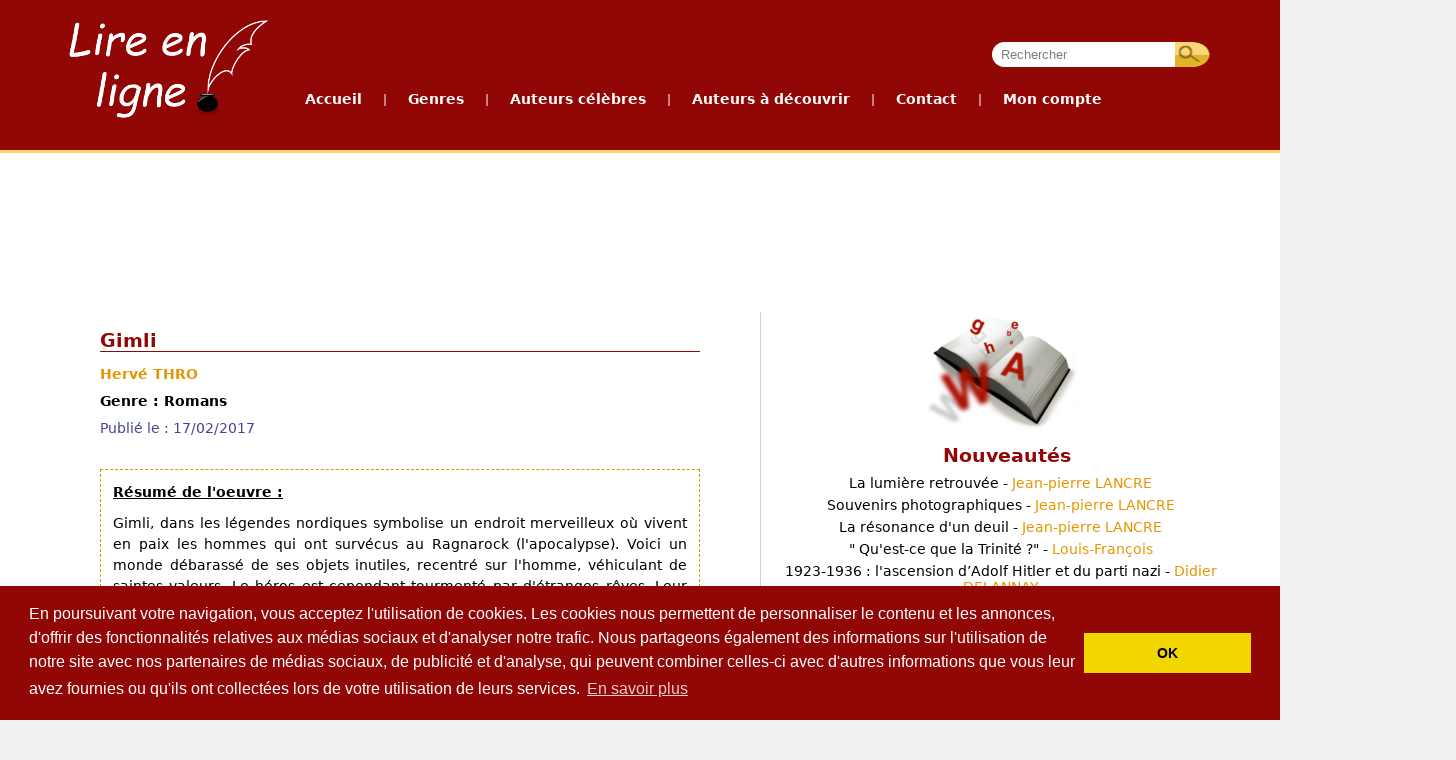

--- FILE ---
content_type: text/html; charset=utf-8
request_url: https://www.google.com/recaptcha/api2/aframe
body_size: 269
content:
<!DOCTYPE HTML><html><head><meta http-equiv="content-type" content="text/html; charset=UTF-8"></head><body><script nonce="K8E_1q9Md0P5LAVbIgxBjQ">/** Anti-fraud and anti-abuse applications only. See google.com/recaptcha */ try{var clients={'sodar':'https://pagead2.googlesyndication.com/pagead/sodar?'};window.addEventListener("message",function(a){try{if(a.source===window.parent){var b=JSON.parse(a.data);var c=clients[b['id']];if(c){var d=document.createElement('img');d.src=c+b['params']+'&rc='+(localStorage.getItem("rc::a")?sessionStorage.getItem("rc::b"):"");window.document.body.appendChild(d);sessionStorage.setItem("rc::e",parseInt(sessionStorage.getItem("rc::e")||0)+1);localStorage.setItem("rc::h",'1769823487871');}}}catch(b){}});window.parent.postMessage("_grecaptcha_ready", "*");}catch(b){}</script></body></html>

--- FILE ---
content_type: text/css
request_url: https://lirenligne.net/css/div.css
body_size: 2317
content:
/* 
    Document   : div.css
    Created on : 12 nov. 2011, 00:30:49
    Author     : pgenest
    Description:
        Purpose of the stylesheet follows.
*/

/* ---  ------------------------------------*/
/* ---  Auteurs Celebres                    */
/* ---  ------------------------------------*/

div#alphabet {
    width: 100%;
    text-align: center;
}

div.lettreAlphabet {
    display: inline;
    cursor: pointer;
    line-height: 30px;
    height: 30px;
    margin: 2px;
    padding-left: 5px;
    padding-right: 5px;
    border: 1px solid black;
    font-family: Arial;
    font-size: 1em;
}

div.lettreAlphabet:hover{
    background-color: #910705;
    color: white;
}
div.lettreAlphabet:hover a{
    color: white;
}

div.lettreAlphabet a {
    color: black;
    text-decoration: none;
}

div.detail_oad_telechargement ul li {
    list-style-type: none;
}

div.detail_oad_telechargement ul li a {
        text-decoration: none;
}

li span.source {
    color: gray;
    font-size: 0.8em;
}

/* ---  ------------------------------------*/
/* ---  Login                               */
/* ---  ------------------------------------*/
div.error{
    color: red;
    font-weight: bold;    
    text-align: center;
    padding: 15px;
}
span.error{
    color: red;
    font-weight: bold;    
    text-align: center;
}


/* ---  ------------------------------------*/
/* ---  Oeuvres a decouvrir                 */
/* ---  ------------------------------------*/
div.description_oad {
    display: block;
    margin-top: 1%;
    margin-bottom: 2%;
    color: black;
}

div#bloc_gauche ul.oad-paroeuuvre, 
div#bloc_gauche ul.oad-parauteur{
    color: #910705;
}

div.oad,
div.oad_suspendu{
    margin-bottom: 20px;
    margin-top: 20px;
}

a.lien_std {
    color: #910705;
    text-decoration: underline; 
}
a.lien_std:hover {
    color: #E59400;
}
div.oad a.titre,
div.oad_suspendu a.titre {
    color: #910705;
    font-weight: bold;
    text-decoration: none;
}

div.oad_suspendu a.titre{
    color: gray;
}

div.oad a.titre:hover,
div.oad_suspendu a.titre:hover {
/*    text-decoration: underline;*/
    color: black;
}

div.oad span.auteur,
div.oad_suspendu span.auteur{
    color: #E59400;
}
div.oad_suspendu span.auteur{
    color: gray;   
}

div.oad p.date_publication,
div.oad_suspendu p.date_publication{
    color: #444596;
    margin: 0px 0px 0px 0px;
    padding: 0px;
}

div.detail_oad_descriptionOeuvre, 
div.detail_oad_descriptionAuteur{
    text-align: justify;
    color: black;
}
div.detail_oad_descriptionOeuvre {
    border: 1px dashed #E59400;
    margin-top: 5%;
    margin-bottom: 3%; 
    padding: 2%;

}
div.detail_oad_descriptionAuteur{
    margin-top: 3%;
    margin-bottom: 1%;        
    padding: 2% 2% 0 2%;
}

div.detail_oad_telechargement {
    padding: 2% 0px 2% 0px;
}

div#partage_reseaux_sociaux {
    /*padding: 2%;*/
}

div#MotDePasseOublie{
    display: none;
}

div#MotDePasseOublie>div#mdpo_message {
    display: none;
}

div#titre{
    border-bottom: 1px solid #910705;
    font-size: 1.3em;
    font-weight: bold;
    color: #910705;
    text-align: left;
    /*margin-left: 4%;*/
    /*margin-right: 4%;*/
    margin-top: 3%;
    margin-bottom: 2%;
}
div#signature{
    margin-bottom: 1%;
    /*padding-left: 4%;*/
}
div#signature, 
div#signature a{
    font-weight: bold;
    color: #E59400;
    text-align: left;
    text-decoration: none;        
}
div#signature a:hover{
    text-decoration: underline;
}
div#genre{
    font-weight: bold;
    color: black;
    margin-bottom: 1%;
    text-align: left;
    /*padding-left: 4%;*/    
}

div#datepublication{
    color: #444596;
    margin-bottom: 1%;
    text-align: left;
    /*padding-left: 4%;*/    
}

div#nb_resultat_recherche { 
    margin-left: 4%;
    margin-right: 4%;
    margin-top: 4%;
    margin-bottom: 1%;
    padding-left: 32px;
    color: black;
    background-image: url(../img/fleche_droite.png);
    background-position: center left;
    background-repeat: no-repeat;
}

div#note {
    float: left;
    height: 4em;
}

div#livresCommerciaux {
    width: 100%;
    margin: auto;
}

div#livresCommerciaux h2{
    background-color: #88a925;
    margin: 4% 0px 5px 0px;
    padding: 0px 0px 0px 10px;
    border: none;    
    font-size: 1em;
    font-weight: bold;
    color: white;
    text-align: justify;
    min-width: 620px;    
        
}

/* ---  ------------------------------------*/
/* ---  Mon compte                          */
/* ---  ------------------------------------*/
div#mesInfosPersonnelles {
    padding: 30px;
}

div#mesInfosPersonnelles span.Champ {
    width: 15em;
    font-weight: bold;
    display: inline-block;
    text-align: right;
    padding-right: 10px;
    margin-bottom: 3px;
    color: #910705;
}

div.lien_fleche {
    background-image: url(../img/fleche_droite.png);
    background-position: left;
    background-repeat: no-repeat;
    padding-left: 30px;
    margin-bottom: 15px;
}
div.lien_fleche a{
    color: black;
    text-decoration: none;
}
div.lien_fleche a:hover{
    color: #910705;
}

div.action_oad div.modifier_oad,
div.action_oad div.suspendre_oad,
div.action_oad div.activer_oad, 
div.action_oad div.supprimer_oad{
    display: inline-block;
    height: 32px;
    line-height: 32px;
    background-position: left center;
    background-repeat: no-repeat;
    padding-left: 22px;
    padding-right: 3px;
    margin: 10px;
}

div.action_oad div.modifier_oad {
    background-image: url(../img/modifier_16.png);
}
div.action_oad div.suspendre_oad {
    background-image: url(../img/pause_16.png);
}
div.action_oad div.activer_oad {
    background-image: url(../img/activer_16.png);
}
div.action_oad div.supprimer_oad{
    background-image: url(../img/supprimer_16.png);
}


div.action_oad a {
    color: black;
    text-decoration: none;
}

div.action_oad a:hover {
    color: #910705;
    text-decoration: underline;
}

div.oad_suspendu div.action_oad a {
    color: gray;
    text-decoration: none;
}
div.oad_suspendu div.action_oad a:hover {
    color: #910705;
    text-decoration: none;
}


div#ajouter_oad {
    background-image: url(../img/ajouter.png);
    background-position: left center;
    background-repeat: no-repeat;
    height: 25px;
    line-height: 25px;
    padding-left: 30px;
    padding-right: 5px;
    margin-left: 25em;
    margin-bottom: 55px; 
    cursor: pointer;
    font-weight: bold;       
}
div#ajouter_oad:hover {
    background-image: url(../img/ajouter_hover.png);
    color: #910705;
}

div.ligne_form_promotion {
    clear: both;
    margin-bottom: 10px;
    height: 30px;
}
div.form_promotion{ 
    float: left;
    line-height: 22px;
    background-position: left center;
    background-repeat: no-repeat;
    padding-left: 22px;
    padding-right: 3px;    
}

div.ajouter_promotion{ 
    float: left;
    height: 25px;
    width: 25px;
    line-height: 22px;
    background-position: left center;
    background-repeat: no-repeat;
    padding-left: 22px;
    padding-right: 3px;
    margin-left: 15px;
    
    background-image: url(../img/ajouter.png);
    cursor: pointer;
}
div.ajouter_promotion:hover{ 
    background-image: url(../img/ajouter_hover.png);
}

div.supprimer_promotion{
    float: left;
    height: 22px;
    width: 17px;
    line-height: 22px;
    background-position: left center;
    background-repeat: no-repeat;
    padding-left: 22px;
    padding-right: 3px;
    margin-left: 19px;
    background-image: url(../img/supprimer_promotion.png);
    cursor: pointer;
}
div.supprimer_promotion:hover{
    background-image: url(../img/supprimer_promotion_hover.png);
}

div.aide {
    background-image: url(../img/info.png);
    background-position: left center;
    background-repeat: no-repeat;
    background-color: #FFE3E3;
    border: 1px solid #910705;
    padding: 10px 10px 10px 50px;
    color: black;    
}
div.aide a {
    color: #910705;
    text-decoration: none;
}
div.aide a:hover {
    color: #E59400;
    font-size: 1em;
    text-decoration: underline;
}


div#bloc_infos_perso {
    float: left;
    min-width: 420px;
}
div#bloc_espace_auteur {
    float: left;
    min-width: 420px;
}
div#bloc_infos_perso ul li a,
div#bloc_espace_auteur ul li a,
div#liens_pages_auteur ul li a{
    text-decoration: none;
    color: black;    
}
div#bloc_infos_perso ul li a:hover,
div#bloc_espace_auteur ul li a:hover,
div#liens_pages_auteur ul li a:hover{
    color: #910705;    
}
div#logo_infos_perso {
    background-image: url(../img/icone_utilisateur.png);
    background-repeat: no-repeat;
    background-position: left center;
    min-width: 160px;
    height: 8em;
    float: left;
}

div#logo_espace_auteur{
    background-image: url(../img/livre_espace_auteur_73.jpg);
    background-repeat: no-repeat;
    background-position: left center;
    min-width: 160px;
    height: 6em;
    float: left;
    margin-top: 30px;
}

div.alerte {
    font-family: Verdana, DejaVu Sans;
    font-size: 0.9em;
    text-align: center;
    color: #910705;
    background-image: url(../img/attention.png);
    background-position: 10px center;
    background-repeat: no-repeat;
    height: 30px;
    line-height: 30px;
    width: 80%;
    margin-left: auto;
    margin-right: auto;
    margin-bottom: 20px;
    background-color: #FFECCA;
    border: 1px solid #E59400;   
    padding-left: 30px;
}

div.info {
    text-align: center;
    color: #910705;
    background-image: url(../img/info.png);
    background-position: 10px center;
    background-repeat: no-repeat;
    height: 30px;
    line-height: 30px;
    width: 80%;
    margin-left: auto;
    margin-right: auto;
    margin-bottom: 20px;
    margin-top: 15px;
    background-color: #FFECCA;
    border: 1px solid #E59400;   
    padding-left: 30px;
}

ul#classement {
    list-style: decimal;       
}

ul#classement li{
    padding-left: 20px;
    margin-bottom: 1em;

}

ul#classement li a{
    color: #910705;
    text-decoration: none;
}

ul#classement li div.infolu{
    margin-top: 0.6em;
    margin-bottom: 2em;
    background-image: url(../img/fleche_droite.png);
    background-position: left;
    background-repeat: no-repeat;
    padding-left: 30px;
}

div.liens_la_presse_en_parle {
    width: 90%;
    color: black;    
}

div.liens_la_presse_en_parle a{
    color: #E59400;
    text-decoration: none;     
}

div.liens_la_presse_en_parle a:hover{
    color: #910705;    
}


div#message_flash {
    margin: auto;
    border: 1px solid #910705;
    width: 95%;
    text-align: center;
    padding: 20px;
    margin-bottom: 2em;
    background-color: #FFECC6;
}

div#message_flash h10{
    font-size: 1.2em;
    font-weight: bold;
    color: #910705;
    text-align: justify;
    width: 100%;
    display: block;
}

div#message_flash a{
    color: black;
    text-decoration: none;
}

div#message_flash a:hover{
    color: #E59400;
}

div.nb_oeuvres{
    background-image: url(../img/fleche_droite.png);
    background-position: left;
    background-repeat: no-repeat;
    padding-left: 30px;
    margin: 2em 4% 2em 2em;
    color: black;
    background-color: #FFECC6;
}

div#bloc_profil_auteur {
    width: 100%;
}
div#profil_auteur {
    width: 100%;
}
div#texte_profil_auteur {
/*    border: 1px dashed #E59400;*/
    text-align: justify;
}
div#modifier_texte_profil_auteur {
    padding-right: 300px;
}
div#modifier_texte_profil_auteur textarea{
    width: 100%;
    height: 30em;
}
div#photo_auteur {
    float: right;
    text-align: left; 
    margin: 0px 0px 0px 20px;
}
div#photo_auteur img#photo_profil{
    padding: 6px;
    border: 1px solid darkgray;
}

div#liens_pages_auteur {
    clear: both;
}

div#NbLu {
    float: right;
    margin-left: 50%;
    border: 1px dotted #E59400;
    margin-top: 1em;
    padding-left: 3px;
    padding-right: 3px;
    font-weight:bold;
}

--- FILE ---
content_type: text/css
request_url: https://lirenligne.net/css/formulaire.css
body_size: 880
content:
/* 
    Document   : formulaire
    Created on : 30 nov. 2011, 12:03:58
    Author     : pgenest
    Description:
        Purpose of the stylesheet follows.
*/

/* 
   TODO customize this sample style
   Syntax recommendation http://www.w3.org/TR/REC-CSS2/
*/

div.ligne_formulaire {
    margin-bottom: 5px;
}

div.ligne_formulaire label{
    float: left;
/*    min-width: 15em;    */
    width: 300px;
    min-height: 1.2em;
    line-height: 1.2em;
    padding-right: 20px;
    text-align: right;
}



div.ligne_formulaire input[type=text],
div.ligne_formulaire input[type=password]
{
    width: 18em;
    height: 1.2em;
}
div.ligne_formulaire span.required {
    color: red;
}
div.ligne_formulaire input[required]{
    background-color: #FFE3E3;
}

div.ligne_formulaire div.help{
    width: 17px;
    height: 17px;
    overflow: hidden;
    cursor: pointer;
    background: url(../img/help_17.png) no-repeat center center;
    display: inline-block;
    margin: 0px;
    padding: 0px;
    
}

form ul {
    padding: 0px;
    margin: 0px;
    margin-top: 10px;
}
form ul li{
    color: red; 
/*    list-style-type: none;*/
    margin-top: 0px;
    padding-top: 0px;
}

 form input[type=submit]#valider,
 input[type=button]#valider, 
 input[type=submit].valider{
    background: transparent url(../img/BtValider.png) no-repeat top left;
    height: 24px;
    width: 100px;
    cursor: pointer;
    border: none;
}
 form input[type=submit]#valider:hover,
 input[type=button]#valider:hover{
    background: transparent url(../img/BtValider_hover.png) no-repeat top left;
}

 form input[type=submit]#CreerUnCompte{
    margin-top: 10px;
    background: transparent url(../img/BtCreerUnCompte.png) no-repeat top left;
    height: 26px;
    width: 160px;
    cursor: pointer;
    border: none;
    margin-left: 320px;
}
form input[type=submit]#CreerUnCompte:hover{
    background: transparent url(../img/BtCreerUnCompte_hover.png) no-repeat top left;
}

input[type=button]#ValideAbus{
    background: transparent url(../img/BtSignaler.png) no-repeat top left;
    margin-top: 5px;
    height: 26px;
    width: 160px;
    cursor: pointer;
    border: none;
}
input[type=button]#ValideAbus:hover{
    background: transparent url(../img/BtSignaler_hover.png) no-repeat top left;
}

div.ligne_formulaire label.contact{
    float: left;
    min-width: 5em;    
    height: 1.2em;
    line-height: 1.2em;
    padding-right: 20px;
    text-align: right;
}
div.ligne_formulaire textarea{
    width: 17em;
    height: 150px;
}
form input[type=submit]#BtContact {
    background: transparent url(../img/BtEnvoyer.png) no-repeat top left;
    height: 24px;
    width: 100px;
    cursor: pointer;
    border: none;    
}
form input[type=submit]#BtContact:hover {
    background: transparent url(../img/BtEnvoyer_hover.png) no-repeat top left;
}

input#BtAjouterCommentaire {
    margin-top: 10px;
    background: transparent url(../img/BtAjouterCommentaire.png) no-repeat top left;
    height: 22px;
    width: 220px;
    cursor: pointer;
    border: none;    
}
input#BtAjouterCommentaire:hover {
    background: transparent url(../img/BtAjouterCommentaire_hover.png) no-repeat top left;
}

form input[type=submit].valider{
    margin-top: 10px;
    background: transparent url(../img/BtValider.png) no-repeat top left;
    height: 22px;
    width: 92px;
    cursor: pointer;
    border: none;
    margin-left: 0px;
}
form input[type=submit].valider:hover{
    background: transparent url(../img/BtValider_hover.png) no-repeat top left;
}

--- FILE ---
content_type: text/css
request_url: https://lirenligne.net/css/charte.css
body_size: 187
content:
div#charteDePublicaton p{
    color: black;
    margin-bottom: 5%;
    text-align: justify;
    line-height: 1.5;
}

div#charteDePublicaton h1{
    margin-top: 3em;
    margin-bottom: 1em;
    margin-left: 2em;
    margin-right: 0px;
    padding: 0px;
    color: black;
    font-size: 1em;
    text-decoration: underline;
}